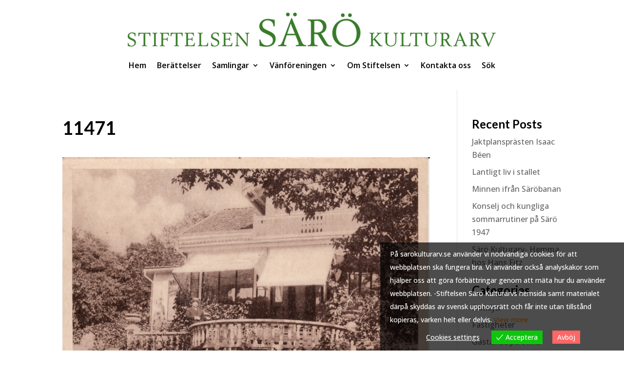

--- FILE ---
content_type: text/css
request_url: https://sarokulturarv.se/wp-content/themes/divi-plus-carpenter/style.css?ver=4.27.4
body_size: -67
content:
/*
Theme Name: Divi Plus Carpenter
Theme URI: https://diviextended.com/product/divi-plus/
Description: Divi Plus plugin based ready-to-use Divi child theme designed for Carpenter.
Author: Elicus
Author URI: https://elicus.com/
Template: Divi
Version: 1.0
License: GPL v2 or later
License URI: https://www.gnu.org/licenses/gpl-2.0.html
*/
